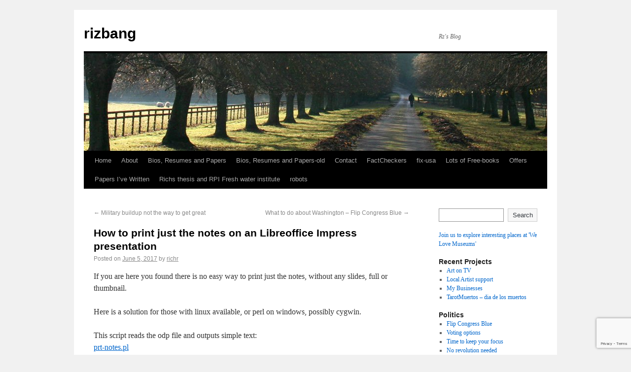

--- FILE ---
content_type: text/html; charset=UTF-8
request_url: https://www.rizbang.com/2017/06/how-to-print-just-the-notes-on-an-libreoffice-impress-presentation/
body_size: 6013
content:
<!DOCTYPE html>
<html lang="en-US">
<head>
<meta charset="UTF-8" />
<title>How to print just the notes on an Libreoffice Impress presentation | rizbang</title>
<link rel="profile" href="http://gmpg.org/xfn/11" />
<link rel="stylesheet" type="text/css" media="all" href="https://www.rizbang.com/wp-content/themes/twentyten/style.css" />
<link rel="pingback" href="https://www.rizbang.com/xmlrpc.php" />
<meta name='robots' content='max-image-preview:large' />
<link rel='dns-prefetch' href='//www.google.com' />
<link rel='dns-prefetch' href='//s.w.org' />
<link rel="alternate" type="application/rss+xml" title="rizbang &raquo; Feed" href="https://www.rizbang.com/feed/" />
<link rel="alternate" type="application/rss+xml" title="rizbang &raquo; Comments Feed" href="https://www.rizbang.com/comments/feed/" />
<link rel="alternate" type="application/rss+xml" title="rizbang &raquo; How to print just the notes on an Libreoffice Impress presentation Comments Feed" href="https://www.rizbang.com/2017/06/how-to-print-just-the-notes-on-an-libreoffice-impress-presentation/feed/" />
		<script type="text/javascript">
			window._wpemojiSettings = {"baseUrl":"https:\/\/s.w.org\/images\/core\/emoji\/13.1.0\/72x72\/","ext":".png","svgUrl":"https:\/\/s.w.org\/images\/core\/emoji\/13.1.0\/svg\/","svgExt":".svg","source":{"concatemoji":"https:\/\/www.rizbang.com\/wp-includes\/js\/wp-emoji-release.min.js?ver=5.8.2"}};
			!function(e,a,t){var n,r,o,i=a.createElement("canvas"),p=i.getContext&&i.getContext("2d");function s(e,t){var a=String.fromCharCode;p.clearRect(0,0,i.width,i.height),p.fillText(a.apply(this,e),0,0);e=i.toDataURL();return p.clearRect(0,0,i.width,i.height),p.fillText(a.apply(this,t),0,0),e===i.toDataURL()}function c(e){var t=a.createElement("script");t.src=e,t.defer=t.type="text/javascript",a.getElementsByTagName("head")[0].appendChild(t)}for(o=Array("flag","emoji"),t.supports={everything:!0,everythingExceptFlag:!0},r=0;r<o.length;r++)t.supports[o[r]]=function(e){if(!p||!p.fillText)return!1;switch(p.textBaseline="top",p.font="600 32px Arial",e){case"flag":return s([127987,65039,8205,9895,65039],[127987,65039,8203,9895,65039])?!1:!s([55356,56826,55356,56819],[55356,56826,8203,55356,56819])&&!s([55356,57332,56128,56423,56128,56418,56128,56421,56128,56430,56128,56423,56128,56447],[55356,57332,8203,56128,56423,8203,56128,56418,8203,56128,56421,8203,56128,56430,8203,56128,56423,8203,56128,56447]);case"emoji":return!s([10084,65039,8205,55357,56613],[10084,65039,8203,55357,56613])}return!1}(o[r]),t.supports.everything=t.supports.everything&&t.supports[o[r]],"flag"!==o[r]&&(t.supports.everythingExceptFlag=t.supports.everythingExceptFlag&&t.supports[o[r]]);t.supports.everythingExceptFlag=t.supports.everythingExceptFlag&&!t.supports.flag,t.DOMReady=!1,t.readyCallback=function(){t.DOMReady=!0},t.supports.everything||(n=function(){t.readyCallback()},a.addEventListener?(a.addEventListener("DOMContentLoaded",n,!1),e.addEventListener("load",n,!1)):(e.attachEvent("onload",n),a.attachEvent("onreadystatechange",function(){"complete"===a.readyState&&t.readyCallback()})),(n=t.source||{}).concatemoji?c(n.concatemoji):n.wpemoji&&n.twemoji&&(c(n.twemoji),c(n.wpemoji)))}(window,document,window._wpemojiSettings);
		</script>
		<style type="text/css">
img.wp-smiley,
img.emoji {
	display: inline !important;
	border: none !important;
	box-shadow: none !important;
	height: 1em !important;
	width: 1em !important;
	margin: 0 .07em !important;
	vertical-align: -0.1em !important;
	background: none !important;
	padding: 0 !important;
}
</style>
	<link rel='stylesheet' id='wp-block-library-css'  href='https://www.rizbang.com/wp-includes/css/dist/block-library/style.min.css?ver=5.8.2' type='text/css' media='all' />
<link rel='stylesheet' id='contact-form-7-css'  href='https://www.rizbang.com/wp-content/plugins/contact-form-7/includes/css/styles.css?ver=5.5.1' type='text/css' media='all' />
<link rel='stylesheet' id='wp-add-custom-css-css'  href='https://www.rizbang.com?display_custom_css=css&#038;ver=5.8.2' type='text/css' media='all' />
<link rel="https://api.w.org/" href="https://www.rizbang.com/wp-json/" /><link rel="alternate" type="application/json" href="https://www.rizbang.com/wp-json/wp/v2/posts/151" /><link rel="EditURI" type="application/rsd+xml" title="RSD" href="https://www.rizbang.com/xmlrpc.php?rsd" />
<link rel="wlwmanifest" type="application/wlwmanifest+xml" href="https://www.rizbang.com/wp-includes/wlwmanifest.xml" /> 
<meta name="generator" content="WordPress 5.8.2" />
<link rel="canonical" href="https://www.rizbang.com/2017/06/how-to-print-just-the-notes-on-an-libreoffice-impress-presentation/" />
<link rel='shortlink' href='https://www.rizbang.com/?p=151' />
<link rel="alternate" type="application/json+oembed" href="https://www.rizbang.com/wp-json/oembed/1.0/embed?url=https%3A%2F%2Fwww.rizbang.com%2F2017%2F06%2Fhow-to-print-just-the-notes-on-an-libreoffice-impress-presentation%2F" />
</head>

<body class="post-template-default single single-post postid-151 single-format-standard">
<div id="wrapper" class="hfeed">
	<div id="header">
		<div id="masthead">
			<div id="branding" role="banner">
								<div id="site-title">
					<span>
						<a href="https://www.rizbang.com/" title="rizbang" rel="home">rizbang</a>
					</span>
				</div>
				<div id="site-description">Rz&#039;s Blog</div>

										<img src="https://www.rizbang.com/wp-content/themes/twentyten/images/headers/path.jpg" width="940" height="198" alt="" />
								</div><!-- #branding -->

			<div id="access" role="navigation">
			  				<div class="skip-link screen-reader-text"><a href="#content" title="Skip to content">Skip to content</a></div>
								<div class="menu"><ul>
<li ><a href="https://www.rizbang.com/">Home</a></li><li class="page_item page-item-2 page_item_has_children"><a href="https://www.rizbang.com/about/">About</a>
<ul class='children'>
	<li class="page_item page-item-14"><a href="https://www.rizbang.com/about/rpi-reunion-comments/">RPI Reunion comments</a></li>
</ul>
</li>
<li class="page_item page-item-101"><a href="https://www.rizbang.com/bios-resumes-and-papers/">Bios, Resumes and Papers</a></li>
<li class="page_item page-item-46"><a href="https://www.rizbang.com/bios-resumes-and-papers-old/">Bios, Resumes and Papers-old</a></li>
<li class="page_item page-item-306"><a href="https://www.rizbang.com/contact/">Contact</a></li>
<li class="page_item page-item-227"><a href="https://www.rizbang.com/factcheckers/">FactCheckers</a></li>
<li class="page_item page-item-308"><a href="https://www.rizbang.com/fix-usa/">fix-usa</a></li>
<li class="page_item page-item-730"><a href="https://www.rizbang.com/places-for-free-books/">Lots of Free-books</a></li>
<li class="page_item page-item-73"><a href="https://www.rizbang.com/offers/">Offers</a></li>
<li class="page_item page-item-19"><a href="https://www.rizbang.com/papers-ive-written/">Papers I&#8217;ve Written</a></li>
<li class="page_item page-item-255"><a href="https://www.rizbang.com/richs-thesis-and-rpi-fresh-water-institute/">Richs thesis and RPI Fresh water institute</a></li>
<li class="page_item page-item-313"><a href="https://www.rizbang.com/robots/">robots</a></li>
</ul></div>
			</div><!-- #access -->
		</div><!-- #masthead -->
	</div><!-- #header -->

	<div id="main">

		<div id="container">
			<div id="content" role="main">

			

				<div id="nav-above" class="navigation">
					<div class="nav-previous"><a href="https://www.rizbang.com/2017/03/military-buildup-not-the-way-to-get-great/" rel="prev"><span class="meta-nav">&larr;</span> Military buildup not the way to get great</a></div>
					<div class="nav-next"><a href="https://www.rizbang.com/2018/02/what-to-do-about-washington-flip-congress-blue/" rel="next">What to do about Washington &#8211; Flip Congress Blue <span class="meta-nav">&rarr;</span></a></div>
				</div><!-- #nav-above -->

				<div id="post-151" class="post-151 post type-post status-publish format-standard hentry category-programming tag-impress tag-libreoffice tag-note-printing">
					<h1 class="entry-title">How to print just the notes on an Libreoffice Impress presentation</h1>

					<div class="entry-meta">
						<span class="meta-prep meta-prep-author">Posted on</span> <a href="https://www.rizbang.com/2017/06/how-to-print-just-the-notes-on-an-libreoffice-impress-presentation/" title="3:55 pm" rel="bookmark"><span class="entry-date">June 5, 2017</span></a> <span class="meta-sep">by</span> <span class="author vcard"><a class="url fn n" href="https://www.rizbang.com/author/richr/" title="View all posts by richr">richr</a></span>					</div><!-- .entry-meta -->

					<div class="entry-content">
						<p>If you are here you found there is no easy way to print just the notes, without any slides, full or thumbnail.</p>
<p>Here is a solution for those with linux available, or perl on windows, possibly cygwin.<br />
<span id="more-151"></span></p>
<p>This script reads the odp file and outputs simple text:<br />
<a href="http://www.rizbang.com/wp-content/uploads/2017/06/prt-notes.pl_.txt">prt-notes.pl</a></p>
<p>It requires:<br />
use XML::LibXML::Reader;<br />
use Text::Unidecode;<br />
and unzip.</p>
<p>It also needs: XML::LibXML::PrettyPrint and Data::Dumper<br />
when debugging is turned on.</p>
<p>Since it actually unwinds the ODP format, there is a chance it might now work with version changes,<br />
so please advise me.</p>
											</div><!-- .entry-content -->


					<div class="entry-utility">
						This entry was posted in <a href="https://www.rizbang.com/category/programming/" rel="category tag">Programming</a> and tagged <a href="https://www.rizbang.com/tag/impress/" rel="tag">impress</a>, <a href="https://www.rizbang.com/tag/libreoffice/" rel="tag">libreoffice</a>, <a href="https://www.rizbang.com/tag/note-printing/" rel="tag">note printing</a>. Bookmark the <a href="https://www.rizbang.com/2017/06/how-to-print-just-the-notes-on-an-libreoffice-impress-presentation/" title="Permalink to How to print just the notes on an Libreoffice Impress presentation" rel="bookmark">permalink</a>.											</div><!-- .entry-utility -->
				</div><!-- #post-## -->

				<div id="nav-below" class="navigation">
					<div class="nav-previous"><a href="https://www.rizbang.com/2017/03/military-buildup-not-the-way-to-get-great/" rel="prev"><span class="meta-nav">&larr;</span> Military buildup not the way to get great</a></div>
					<div class="nav-next"><a href="https://www.rizbang.com/2018/02/what-to-do-about-washington-flip-congress-blue/" rel="next">What to do about Washington &#8211; Flip Congress Blue <span class="meta-nav">&rarr;</span></a></div>
				</div><!-- #nav-below -->

				
			<div id="comments">




	<div id="respond" class="comment-respond">
		<h3 id="reply-title" class="comment-reply-title">Leave a Reply <small><a rel="nofollow" id="cancel-comment-reply-link" href="/2017/06/how-to-print-just-the-notes-on-an-libreoffice-impress-presentation/#respond" style="display:none;">Cancel reply</a></small></h3><p class="must-log-in">You must be <a href="https://www.rizbang.com/tnrlogin/?redirect_to=https%3A%2F%2Fwww.rizbang.com%2F2017%2F06%2Fhow-to-print-just-the-notes-on-an-libreoffice-impress-presentation%2F">logged in</a> to post a comment.</p>	</div><!-- #respond -->
	
</div><!-- #comments -->


			</div><!-- #content -->
		</div><!-- #container -->


		<div id="primary" class="widget-area" role="complementary">
			<ul class="xoxo">

<li id="block-2" class="widget-odd widget-first widget-1 widget-container widget_block widget_search"><form role="search" method="get" action="https://www.rizbang.com/" class="wp-block-search__button-outside wp-block-search__text-button wp-block-search"><label for="wp-block-search__input-1" class="wp-block-search__label">Search</label><div class="wp-block-search__inside-wrapper" style="width: 654px;"><input type="search" id="wp-block-search__input-1" class="wp-block-search__input" name="s" value="" placeholder=""  required /><button type="submit" class="wp-block-search__button ">Search</button></div></form></li><li id="text-3" class="widget-even widget-2 widget-container widget_text">			<div class="textwidget"><a href='http://www.welovemuseums.com' target="_blank" rel="noopener">
Join us to explore interesting places at 'We Love Museums'
</a>
</div>
		</li><li id="linkcat-25" class="widget-odd widget-3 widget-container widget_links"><h3 class="widget-title">Recent Projects</h3>
	<ul class='xoxo blogroll'>
<li><a href="https://www.artonmytv.com/" title="reviews and tooks">Art on TV</a></li>
<li><a href="https://artshubwma.org">Local Artist support</a></li>
<li><a href="https://www.tnrglobal.com">My Businesses</a></li>
<li><a href="https://www.tarotmuertos.com">TarotMuertos &#8211; dia de los muertos</a></li>

	</ul>
</li>
<li id="nav_menu-4" class="widget-even widget-4 widget-container widget_nav_menu"><h3 class="widget-title">Politics</h3><div class="menu-election-2020-container"><ul id="menu-election-2020" class="menu"><li id="menu-item-252" class="menu-item menu-item-type-post_type menu-item-object-post menu-item-252"><a href="https://www.rizbang.com/2018/02/what-to-do-about-washington-flip-congress-blue/">Flip Congress Blue</a></li>
<li id="menu-item-253" class="menu-item menu-item-type-custom menu-item-object-custom menu-item-253"><a target="_blank" rel="noopener" href="https://www.democracydocket.com/2020/08/usps-delays/">Voting options</a></li>
<li id="menu-item-249" class="menu-item menu-item-type-post_type menu-item-object-post menu-item-249"><a href="https://www.rizbang.com/2020/10/time-to-keep-your-focus/">Time to keep your focus</a></li>
<li id="menu-item-251" class="menu-item menu-item-type-post_type menu-item-object-post menu-item-251"><a href="https://www.rizbang.com/2020/07/no-revolution-needed/">No revolution needed</a></li>
</ul></div></li><li id="nav_menu-3" class="widget-odd widget-last widget-5 widget-container widget_nav_menu"><h3 class="widget-title">Hot Topics</h3><div class="menu-hot-topics-container"><ul id="menu-hot-topics" class="menu"><li id="menu-item-191" class="menu-item menu-item-type-custom menu-item-object-custom menu-item-191"><a href="http://www.greenfieldsfuture.org/">Greenfield, MA</a></li>
<li id="menu-item-302" class="menu-item menu-item-type-taxonomy menu-item-object-category menu-item-302"><a href="https://www.rizbang.com/category/gbi/">Guaranteed basic income</a></li>
</ul></div></li>			</ul>
		</div><!-- #primary .widget-area -->


		<div id="secondary" class="widget-area" role="complementary">
			<ul class="xoxo">
				<li id="text-4" class="widget-odd widget-first widget-1 above-ad widget-container widget_text">			<div class="textwidget"><script type="text/javascript"><!--
google_ad_client = "ca-pub-0481332168469002";
/* welovemuseumsDec2011-2 */
google_ad_slot = "8904454513";
google_ad_width = 200;
google_ad_height = 200;
//-->
</script>
<script type="text/javascript"
src="http://pagead2.googlesyndication.com/pagead/show_ads.js">
</script>
 <script type="text/javascript">//<![CDATA[
     // Google Analytics for WordPress by Yoast v4.2.3 | http://yoast.com/wordpress/google-analytics/
     var _gaq = _gaq || [];
     _gaq.push(['_setAccount','UA-27067090-1']);
     _gaq.push(['_trackPageview']);
     (function() {
          var ga = document.createElement('script'); ga.type = 'text/javascript'; ga.async = true;
          ga.src = ('https:' == document.location.protocol ? 'https://ssl' : 'http://www') + '.google-analytics.com/ga.js';
          var s = document.getElementsByTagName('script')[0]; s.parentNode.insertBefore(ga, s);
     })();
     //]]></script>

</div>
		</li><li id="oursites_widget-3" class="widget-even widget-last widget-2 above-ad widget-container widget_oursites_widget"><h3>Our Other Sites</h3>
<div style='width:300px;'>
<span style='width: 98%; display: inline-block;'><a href='http://www.rzig.com' target=_blank>rzig.com</a></span>
<span style='width: 98%; display: inline-block;'><a href='http://www.413bizdev.org' target=_blank>413bizdev.org</a></span>
<span style='width: 98%; display: inline-block;'><a href='http://www.413events.org' target=_blank>413events.org</a></span>
<span style='width: 98%; display: inline-block;'><a href='http://www.artonmytv.com' target=_blank>artonmytv.com</a></span>
<span style='width: 98%; display: inline-block;'><a href='http://www.earththrives.com' target=_blank>earththrives.com</a></span>
<span style='width: 98%; display: inline-block;'><a href='http://www.greenfieldsfuture.org' target=_blank>greenfieldsfuture.org</a></span>
<span style='width: 98%; display: inline-block;'><a href='http://www.immortalbite.com' target=_blank>immortalbite.com</a></span>
<span style='width: 98%; display: inline-block;'><a href='http://www.meetmewhere.com' target=_blank>meetmewhere.com</a></span>
<span style='width: 98%; display: inline-block;'><a href='http://www.pvcreative.org' target=_blank>pvcreative.org</a></span>
<span style='width: 98%; display: inline-block;'><a href='http://www.resilientbusinesses.com' target=_blank>resilientbusinesses.com</a></span>
<span style='width: 98%; display: inline-block;'><a href='http://www.rizbang.com' target=_blank>rizbang.com</a></span>
<span style='width: 98%; display: inline-block;'><a href='http://www.rothbroth.net' target=_blank>rothbroth.net</a></span>
<span style='width: 98%; display: inline-block;'><a href='http://www.shakerpedia.com' target=_blank>shakerpedia.com</a></span>
<span style='width: 98%; display: inline-block;'><a href='http://www.shakertown.net' target=_blank>shakertown.net</a></span>
<span style='width: 98%; display: inline-block;'><a href='http://www.shofarsites.com' target=_blank>shofarsites.com</a></span>
<span style='width: 98%; display: inline-block;'><a href='http://www.smallbusinesszen.com' target=_blank>smallbusinesszen.com</a></span>
<span style='width: 98%; display: inline-block;'><a href='http://www.the-collector.com' target=_blank>the-collector.com</a></span>
<span style='width: 98%; display: inline-block;'><a href='http://www.welovemuseums.com' target=_blank>welovemuseums.com</a></span>
<span style='width: 98%; display: inline-block;'><a href='http://www.wmassventureforum.org' target=_blank>wmassventureforum.org</a></span>
<span style='width: 98%; display: inline-block;'><a href='http://www.historicalsocietygreenfieldma.org' target=_blank>historicalsocietygreenfieldma.org</a></span>
</div><span style='display:none'>
<a href='http://www.solrhq.com' target=_blank>solrhq.com</a><a href='http://www.rzxxx.net' target=_blank>rzxxx.net</a><a href='http://www.nymph-and-satyr.com' target=_blank>nymph-and-satyr.com</a><a href='http://www.awboc.com' target=_blank>awboc.com</a><a href='http://www.tnrnet.com' target=_blank>tnrnet.com</a></span>
</li>			</ul>
		</div><!-- #secondary .widget-area -->

	</div><!-- #main -->

	<div id="footer" role="contentinfo">
		<div id="colophon">



			<div id="footer-widget-area" role="complementary">




				<div id="fourth" class="widget-area">
					<ul class="xoxo">
						<li id="linkcat-25" class="widget-odd widget-last widget-first widget-1 widget-container widget_links"><h3 class="widget-title">Recent Projects</h3>
	<ul class='xoxo blogroll'>
<li><a href="https://www.artonmytv.com/" title="reviews and tooks">Art on TV</a></li>
<li><a href="https://artshubwma.org">Local Artist support</a></li>
<li><a href="https://www.tnrglobal.com">My Businesses</a></li>
<li><a href="https://www.tarotmuertos.com">TarotMuertos &#8211; dia de los muertos</a></li>

	</ul>
</li>
					</ul>
				</div><!-- #fourth .widget-area -->

			</div><!-- #footer-widget-area -->

			<div id="site-info">
				<a href="https://www.rizbang.com/" title="rizbang" rel="home">
					rizbang				</a>
			</div><!-- #site-info -->

			<div id="site-generator">
								<a href="http://wordpress.org/" title="Semantic Personal Publishing Platform" rel="generator">Proudly powered by WordPress.</a>
			</div><!-- #site-generator -->

		</div><!-- #colophon -->
	</div><!-- #footer -->

</div><!-- #wrapper -->

<script type='text/javascript' src='https://www.rizbang.com/wp-includes/js/dist/vendor/regenerator-runtime.min.js?ver=0.13.7' id='regenerator-runtime-js'></script>
<script type='text/javascript' src='https://www.rizbang.com/wp-includes/js/dist/vendor/wp-polyfill.min.js?ver=3.15.0' id='wp-polyfill-js'></script>
<script type='text/javascript' id='contact-form-7-js-extra'>
/* <![CDATA[ */
var wpcf7 = {"api":{"root":"https:\/\/www.rizbang.com\/wp-json\/","namespace":"contact-form-7\/v1"}};
/* ]]> */
</script>
<script type='text/javascript' src='https://www.rizbang.com/wp-content/plugins/contact-form-7/includes/js/index.js?ver=5.5.1' id='contact-form-7-js'></script>
<script type='text/javascript' src='https://www.google.com/recaptcha/api.js?render=6Lck2zcrAAAAAM_tKAgcSD2cHlldF2-wvr1_4p_n&#038;ver=3.0' id='google-recaptcha-js'></script>
<script type='text/javascript' id='wpcf7-recaptcha-js-extra'>
/* <![CDATA[ */
var wpcf7_recaptcha = {"sitekey":"6Lck2zcrAAAAAM_tKAgcSD2cHlldF2-wvr1_4p_n","actions":{"homepage":"homepage","contactform":"contactform"}};
/* ]]> */
</script>
<script type='text/javascript' src='https://www.rizbang.com/wp-content/plugins/contact-form-7/modules/recaptcha/index.js?ver=5.5.1' id='wpcf7-recaptcha-js'></script>
<script type='text/javascript' src='https://www.rizbang.com/wp-includes/js/wp-embed.min.js?ver=5.8.2' id='wp-embed-js'></script>
</body>
</html>


--- FILE ---
content_type: text/html; charset=utf-8
request_url: https://www.google.com/recaptcha/api2/anchor?ar=1&k=6Lck2zcrAAAAAM_tKAgcSD2cHlldF2-wvr1_4p_n&co=aHR0cHM6Ly93d3cucml6YmFuZy5jb206NDQz&hl=en&v=N67nZn4AqZkNcbeMu4prBgzg&size=invisible&anchor-ms=20000&execute-ms=30000&cb=ov20tlfv2fgt
body_size: 48712
content:
<!DOCTYPE HTML><html dir="ltr" lang="en"><head><meta http-equiv="Content-Type" content="text/html; charset=UTF-8">
<meta http-equiv="X-UA-Compatible" content="IE=edge">
<title>reCAPTCHA</title>
<style type="text/css">
/* cyrillic-ext */
@font-face {
  font-family: 'Roboto';
  font-style: normal;
  font-weight: 400;
  font-stretch: 100%;
  src: url(//fonts.gstatic.com/s/roboto/v48/KFO7CnqEu92Fr1ME7kSn66aGLdTylUAMa3GUBHMdazTgWw.woff2) format('woff2');
  unicode-range: U+0460-052F, U+1C80-1C8A, U+20B4, U+2DE0-2DFF, U+A640-A69F, U+FE2E-FE2F;
}
/* cyrillic */
@font-face {
  font-family: 'Roboto';
  font-style: normal;
  font-weight: 400;
  font-stretch: 100%;
  src: url(//fonts.gstatic.com/s/roboto/v48/KFO7CnqEu92Fr1ME7kSn66aGLdTylUAMa3iUBHMdazTgWw.woff2) format('woff2');
  unicode-range: U+0301, U+0400-045F, U+0490-0491, U+04B0-04B1, U+2116;
}
/* greek-ext */
@font-face {
  font-family: 'Roboto';
  font-style: normal;
  font-weight: 400;
  font-stretch: 100%;
  src: url(//fonts.gstatic.com/s/roboto/v48/KFO7CnqEu92Fr1ME7kSn66aGLdTylUAMa3CUBHMdazTgWw.woff2) format('woff2');
  unicode-range: U+1F00-1FFF;
}
/* greek */
@font-face {
  font-family: 'Roboto';
  font-style: normal;
  font-weight: 400;
  font-stretch: 100%;
  src: url(//fonts.gstatic.com/s/roboto/v48/KFO7CnqEu92Fr1ME7kSn66aGLdTylUAMa3-UBHMdazTgWw.woff2) format('woff2');
  unicode-range: U+0370-0377, U+037A-037F, U+0384-038A, U+038C, U+038E-03A1, U+03A3-03FF;
}
/* math */
@font-face {
  font-family: 'Roboto';
  font-style: normal;
  font-weight: 400;
  font-stretch: 100%;
  src: url(//fonts.gstatic.com/s/roboto/v48/KFO7CnqEu92Fr1ME7kSn66aGLdTylUAMawCUBHMdazTgWw.woff2) format('woff2');
  unicode-range: U+0302-0303, U+0305, U+0307-0308, U+0310, U+0312, U+0315, U+031A, U+0326-0327, U+032C, U+032F-0330, U+0332-0333, U+0338, U+033A, U+0346, U+034D, U+0391-03A1, U+03A3-03A9, U+03B1-03C9, U+03D1, U+03D5-03D6, U+03F0-03F1, U+03F4-03F5, U+2016-2017, U+2034-2038, U+203C, U+2040, U+2043, U+2047, U+2050, U+2057, U+205F, U+2070-2071, U+2074-208E, U+2090-209C, U+20D0-20DC, U+20E1, U+20E5-20EF, U+2100-2112, U+2114-2115, U+2117-2121, U+2123-214F, U+2190, U+2192, U+2194-21AE, U+21B0-21E5, U+21F1-21F2, U+21F4-2211, U+2213-2214, U+2216-22FF, U+2308-230B, U+2310, U+2319, U+231C-2321, U+2336-237A, U+237C, U+2395, U+239B-23B7, U+23D0, U+23DC-23E1, U+2474-2475, U+25AF, U+25B3, U+25B7, U+25BD, U+25C1, U+25CA, U+25CC, U+25FB, U+266D-266F, U+27C0-27FF, U+2900-2AFF, U+2B0E-2B11, U+2B30-2B4C, U+2BFE, U+3030, U+FF5B, U+FF5D, U+1D400-1D7FF, U+1EE00-1EEFF;
}
/* symbols */
@font-face {
  font-family: 'Roboto';
  font-style: normal;
  font-weight: 400;
  font-stretch: 100%;
  src: url(//fonts.gstatic.com/s/roboto/v48/KFO7CnqEu92Fr1ME7kSn66aGLdTylUAMaxKUBHMdazTgWw.woff2) format('woff2');
  unicode-range: U+0001-000C, U+000E-001F, U+007F-009F, U+20DD-20E0, U+20E2-20E4, U+2150-218F, U+2190, U+2192, U+2194-2199, U+21AF, U+21E6-21F0, U+21F3, U+2218-2219, U+2299, U+22C4-22C6, U+2300-243F, U+2440-244A, U+2460-24FF, U+25A0-27BF, U+2800-28FF, U+2921-2922, U+2981, U+29BF, U+29EB, U+2B00-2BFF, U+4DC0-4DFF, U+FFF9-FFFB, U+10140-1018E, U+10190-1019C, U+101A0, U+101D0-101FD, U+102E0-102FB, U+10E60-10E7E, U+1D2C0-1D2D3, U+1D2E0-1D37F, U+1F000-1F0FF, U+1F100-1F1AD, U+1F1E6-1F1FF, U+1F30D-1F30F, U+1F315, U+1F31C, U+1F31E, U+1F320-1F32C, U+1F336, U+1F378, U+1F37D, U+1F382, U+1F393-1F39F, U+1F3A7-1F3A8, U+1F3AC-1F3AF, U+1F3C2, U+1F3C4-1F3C6, U+1F3CA-1F3CE, U+1F3D4-1F3E0, U+1F3ED, U+1F3F1-1F3F3, U+1F3F5-1F3F7, U+1F408, U+1F415, U+1F41F, U+1F426, U+1F43F, U+1F441-1F442, U+1F444, U+1F446-1F449, U+1F44C-1F44E, U+1F453, U+1F46A, U+1F47D, U+1F4A3, U+1F4B0, U+1F4B3, U+1F4B9, U+1F4BB, U+1F4BF, U+1F4C8-1F4CB, U+1F4D6, U+1F4DA, U+1F4DF, U+1F4E3-1F4E6, U+1F4EA-1F4ED, U+1F4F7, U+1F4F9-1F4FB, U+1F4FD-1F4FE, U+1F503, U+1F507-1F50B, U+1F50D, U+1F512-1F513, U+1F53E-1F54A, U+1F54F-1F5FA, U+1F610, U+1F650-1F67F, U+1F687, U+1F68D, U+1F691, U+1F694, U+1F698, U+1F6AD, U+1F6B2, U+1F6B9-1F6BA, U+1F6BC, U+1F6C6-1F6CF, U+1F6D3-1F6D7, U+1F6E0-1F6EA, U+1F6F0-1F6F3, U+1F6F7-1F6FC, U+1F700-1F7FF, U+1F800-1F80B, U+1F810-1F847, U+1F850-1F859, U+1F860-1F887, U+1F890-1F8AD, U+1F8B0-1F8BB, U+1F8C0-1F8C1, U+1F900-1F90B, U+1F93B, U+1F946, U+1F984, U+1F996, U+1F9E9, U+1FA00-1FA6F, U+1FA70-1FA7C, U+1FA80-1FA89, U+1FA8F-1FAC6, U+1FACE-1FADC, U+1FADF-1FAE9, U+1FAF0-1FAF8, U+1FB00-1FBFF;
}
/* vietnamese */
@font-face {
  font-family: 'Roboto';
  font-style: normal;
  font-weight: 400;
  font-stretch: 100%;
  src: url(//fonts.gstatic.com/s/roboto/v48/KFO7CnqEu92Fr1ME7kSn66aGLdTylUAMa3OUBHMdazTgWw.woff2) format('woff2');
  unicode-range: U+0102-0103, U+0110-0111, U+0128-0129, U+0168-0169, U+01A0-01A1, U+01AF-01B0, U+0300-0301, U+0303-0304, U+0308-0309, U+0323, U+0329, U+1EA0-1EF9, U+20AB;
}
/* latin-ext */
@font-face {
  font-family: 'Roboto';
  font-style: normal;
  font-weight: 400;
  font-stretch: 100%;
  src: url(//fonts.gstatic.com/s/roboto/v48/KFO7CnqEu92Fr1ME7kSn66aGLdTylUAMa3KUBHMdazTgWw.woff2) format('woff2');
  unicode-range: U+0100-02BA, U+02BD-02C5, U+02C7-02CC, U+02CE-02D7, U+02DD-02FF, U+0304, U+0308, U+0329, U+1D00-1DBF, U+1E00-1E9F, U+1EF2-1EFF, U+2020, U+20A0-20AB, U+20AD-20C0, U+2113, U+2C60-2C7F, U+A720-A7FF;
}
/* latin */
@font-face {
  font-family: 'Roboto';
  font-style: normal;
  font-weight: 400;
  font-stretch: 100%;
  src: url(//fonts.gstatic.com/s/roboto/v48/KFO7CnqEu92Fr1ME7kSn66aGLdTylUAMa3yUBHMdazQ.woff2) format('woff2');
  unicode-range: U+0000-00FF, U+0131, U+0152-0153, U+02BB-02BC, U+02C6, U+02DA, U+02DC, U+0304, U+0308, U+0329, U+2000-206F, U+20AC, U+2122, U+2191, U+2193, U+2212, U+2215, U+FEFF, U+FFFD;
}
/* cyrillic-ext */
@font-face {
  font-family: 'Roboto';
  font-style: normal;
  font-weight: 500;
  font-stretch: 100%;
  src: url(//fonts.gstatic.com/s/roboto/v48/KFO7CnqEu92Fr1ME7kSn66aGLdTylUAMa3GUBHMdazTgWw.woff2) format('woff2');
  unicode-range: U+0460-052F, U+1C80-1C8A, U+20B4, U+2DE0-2DFF, U+A640-A69F, U+FE2E-FE2F;
}
/* cyrillic */
@font-face {
  font-family: 'Roboto';
  font-style: normal;
  font-weight: 500;
  font-stretch: 100%;
  src: url(//fonts.gstatic.com/s/roboto/v48/KFO7CnqEu92Fr1ME7kSn66aGLdTylUAMa3iUBHMdazTgWw.woff2) format('woff2');
  unicode-range: U+0301, U+0400-045F, U+0490-0491, U+04B0-04B1, U+2116;
}
/* greek-ext */
@font-face {
  font-family: 'Roboto';
  font-style: normal;
  font-weight: 500;
  font-stretch: 100%;
  src: url(//fonts.gstatic.com/s/roboto/v48/KFO7CnqEu92Fr1ME7kSn66aGLdTylUAMa3CUBHMdazTgWw.woff2) format('woff2');
  unicode-range: U+1F00-1FFF;
}
/* greek */
@font-face {
  font-family: 'Roboto';
  font-style: normal;
  font-weight: 500;
  font-stretch: 100%;
  src: url(//fonts.gstatic.com/s/roboto/v48/KFO7CnqEu92Fr1ME7kSn66aGLdTylUAMa3-UBHMdazTgWw.woff2) format('woff2');
  unicode-range: U+0370-0377, U+037A-037F, U+0384-038A, U+038C, U+038E-03A1, U+03A3-03FF;
}
/* math */
@font-face {
  font-family: 'Roboto';
  font-style: normal;
  font-weight: 500;
  font-stretch: 100%;
  src: url(//fonts.gstatic.com/s/roboto/v48/KFO7CnqEu92Fr1ME7kSn66aGLdTylUAMawCUBHMdazTgWw.woff2) format('woff2');
  unicode-range: U+0302-0303, U+0305, U+0307-0308, U+0310, U+0312, U+0315, U+031A, U+0326-0327, U+032C, U+032F-0330, U+0332-0333, U+0338, U+033A, U+0346, U+034D, U+0391-03A1, U+03A3-03A9, U+03B1-03C9, U+03D1, U+03D5-03D6, U+03F0-03F1, U+03F4-03F5, U+2016-2017, U+2034-2038, U+203C, U+2040, U+2043, U+2047, U+2050, U+2057, U+205F, U+2070-2071, U+2074-208E, U+2090-209C, U+20D0-20DC, U+20E1, U+20E5-20EF, U+2100-2112, U+2114-2115, U+2117-2121, U+2123-214F, U+2190, U+2192, U+2194-21AE, U+21B0-21E5, U+21F1-21F2, U+21F4-2211, U+2213-2214, U+2216-22FF, U+2308-230B, U+2310, U+2319, U+231C-2321, U+2336-237A, U+237C, U+2395, U+239B-23B7, U+23D0, U+23DC-23E1, U+2474-2475, U+25AF, U+25B3, U+25B7, U+25BD, U+25C1, U+25CA, U+25CC, U+25FB, U+266D-266F, U+27C0-27FF, U+2900-2AFF, U+2B0E-2B11, U+2B30-2B4C, U+2BFE, U+3030, U+FF5B, U+FF5D, U+1D400-1D7FF, U+1EE00-1EEFF;
}
/* symbols */
@font-face {
  font-family: 'Roboto';
  font-style: normal;
  font-weight: 500;
  font-stretch: 100%;
  src: url(//fonts.gstatic.com/s/roboto/v48/KFO7CnqEu92Fr1ME7kSn66aGLdTylUAMaxKUBHMdazTgWw.woff2) format('woff2');
  unicode-range: U+0001-000C, U+000E-001F, U+007F-009F, U+20DD-20E0, U+20E2-20E4, U+2150-218F, U+2190, U+2192, U+2194-2199, U+21AF, U+21E6-21F0, U+21F3, U+2218-2219, U+2299, U+22C4-22C6, U+2300-243F, U+2440-244A, U+2460-24FF, U+25A0-27BF, U+2800-28FF, U+2921-2922, U+2981, U+29BF, U+29EB, U+2B00-2BFF, U+4DC0-4DFF, U+FFF9-FFFB, U+10140-1018E, U+10190-1019C, U+101A0, U+101D0-101FD, U+102E0-102FB, U+10E60-10E7E, U+1D2C0-1D2D3, U+1D2E0-1D37F, U+1F000-1F0FF, U+1F100-1F1AD, U+1F1E6-1F1FF, U+1F30D-1F30F, U+1F315, U+1F31C, U+1F31E, U+1F320-1F32C, U+1F336, U+1F378, U+1F37D, U+1F382, U+1F393-1F39F, U+1F3A7-1F3A8, U+1F3AC-1F3AF, U+1F3C2, U+1F3C4-1F3C6, U+1F3CA-1F3CE, U+1F3D4-1F3E0, U+1F3ED, U+1F3F1-1F3F3, U+1F3F5-1F3F7, U+1F408, U+1F415, U+1F41F, U+1F426, U+1F43F, U+1F441-1F442, U+1F444, U+1F446-1F449, U+1F44C-1F44E, U+1F453, U+1F46A, U+1F47D, U+1F4A3, U+1F4B0, U+1F4B3, U+1F4B9, U+1F4BB, U+1F4BF, U+1F4C8-1F4CB, U+1F4D6, U+1F4DA, U+1F4DF, U+1F4E3-1F4E6, U+1F4EA-1F4ED, U+1F4F7, U+1F4F9-1F4FB, U+1F4FD-1F4FE, U+1F503, U+1F507-1F50B, U+1F50D, U+1F512-1F513, U+1F53E-1F54A, U+1F54F-1F5FA, U+1F610, U+1F650-1F67F, U+1F687, U+1F68D, U+1F691, U+1F694, U+1F698, U+1F6AD, U+1F6B2, U+1F6B9-1F6BA, U+1F6BC, U+1F6C6-1F6CF, U+1F6D3-1F6D7, U+1F6E0-1F6EA, U+1F6F0-1F6F3, U+1F6F7-1F6FC, U+1F700-1F7FF, U+1F800-1F80B, U+1F810-1F847, U+1F850-1F859, U+1F860-1F887, U+1F890-1F8AD, U+1F8B0-1F8BB, U+1F8C0-1F8C1, U+1F900-1F90B, U+1F93B, U+1F946, U+1F984, U+1F996, U+1F9E9, U+1FA00-1FA6F, U+1FA70-1FA7C, U+1FA80-1FA89, U+1FA8F-1FAC6, U+1FACE-1FADC, U+1FADF-1FAE9, U+1FAF0-1FAF8, U+1FB00-1FBFF;
}
/* vietnamese */
@font-face {
  font-family: 'Roboto';
  font-style: normal;
  font-weight: 500;
  font-stretch: 100%;
  src: url(//fonts.gstatic.com/s/roboto/v48/KFO7CnqEu92Fr1ME7kSn66aGLdTylUAMa3OUBHMdazTgWw.woff2) format('woff2');
  unicode-range: U+0102-0103, U+0110-0111, U+0128-0129, U+0168-0169, U+01A0-01A1, U+01AF-01B0, U+0300-0301, U+0303-0304, U+0308-0309, U+0323, U+0329, U+1EA0-1EF9, U+20AB;
}
/* latin-ext */
@font-face {
  font-family: 'Roboto';
  font-style: normal;
  font-weight: 500;
  font-stretch: 100%;
  src: url(//fonts.gstatic.com/s/roboto/v48/KFO7CnqEu92Fr1ME7kSn66aGLdTylUAMa3KUBHMdazTgWw.woff2) format('woff2');
  unicode-range: U+0100-02BA, U+02BD-02C5, U+02C7-02CC, U+02CE-02D7, U+02DD-02FF, U+0304, U+0308, U+0329, U+1D00-1DBF, U+1E00-1E9F, U+1EF2-1EFF, U+2020, U+20A0-20AB, U+20AD-20C0, U+2113, U+2C60-2C7F, U+A720-A7FF;
}
/* latin */
@font-face {
  font-family: 'Roboto';
  font-style: normal;
  font-weight: 500;
  font-stretch: 100%;
  src: url(//fonts.gstatic.com/s/roboto/v48/KFO7CnqEu92Fr1ME7kSn66aGLdTylUAMa3yUBHMdazQ.woff2) format('woff2');
  unicode-range: U+0000-00FF, U+0131, U+0152-0153, U+02BB-02BC, U+02C6, U+02DA, U+02DC, U+0304, U+0308, U+0329, U+2000-206F, U+20AC, U+2122, U+2191, U+2193, U+2212, U+2215, U+FEFF, U+FFFD;
}
/* cyrillic-ext */
@font-face {
  font-family: 'Roboto';
  font-style: normal;
  font-weight: 900;
  font-stretch: 100%;
  src: url(//fonts.gstatic.com/s/roboto/v48/KFO7CnqEu92Fr1ME7kSn66aGLdTylUAMa3GUBHMdazTgWw.woff2) format('woff2');
  unicode-range: U+0460-052F, U+1C80-1C8A, U+20B4, U+2DE0-2DFF, U+A640-A69F, U+FE2E-FE2F;
}
/* cyrillic */
@font-face {
  font-family: 'Roboto';
  font-style: normal;
  font-weight: 900;
  font-stretch: 100%;
  src: url(//fonts.gstatic.com/s/roboto/v48/KFO7CnqEu92Fr1ME7kSn66aGLdTylUAMa3iUBHMdazTgWw.woff2) format('woff2');
  unicode-range: U+0301, U+0400-045F, U+0490-0491, U+04B0-04B1, U+2116;
}
/* greek-ext */
@font-face {
  font-family: 'Roboto';
  font-style: normal;
  font-weight: 900;
  font-stretch: 100%;
  src: url(//fonts.gstatic.com/s/roboto/v48/KFO7CnqEu92Fr1ME7kSn66aGLdTylUAMa3CUBHMdazTgWw.woff2) format('woff2');
  unicode-range: U+1F00-1FFF;
}
/* greek */
@font-face {
  font-family: 'Roboto';
  font-style: normal;
  font-weight: 900;
  font-stretch: 100%;
  src: url(//fonts.gstatic.com/s/roboto/v48/KFO7CnqEu92Fr1ME7kSn66aGLdTylUAMa3-UBHMdazTgWw.woff2) format('woff2');
  unicode-range: U+0370-0377, U+037A-037F, U+0384-038A, U+038C, U+038E-03A1, U+03A3-03FF;
}
/* math */
@font-face {
  font-family: 'Roboto';
  font-style: normal;
  font-weight: 900;
  font-stretch: 100%;
  src: url(//fonts.gstatic.com/s/roboto/v48/KFO7CnqEu92Fr1ME7kSn66aGLdTylUAMawCUBHMdazTgWw.woff2) format('woff2');
  unicode-range: U+0302-0303, U+0305, U+0307-0308, U+0310, U+0312, U+0315, U+031A, U+0326-0327, U+032C, U+032F-0330, U+0332-0333, U+0338, U+033A, U+0346, U+034D, U+0391-03A1, U+03A3-03A9, U+03B1-03C9, U+03D1, U+03D5-03D6, U+03F0-03F1, U+03F4-03F5, U+2016-2017, U+2034-2038, U+203C, U+2040, U+2043, U+2047, U+2050, U+2057, U+205F, U+2070-2071, U+2074-208E, U+2090-209C, U+20D0-20DC, U+20E1, U+20E5-20EF, U+2100-2112, U+2114-2115, U+2117-2121, U+2123-214F, U+2190, U+2192, U+2194-21AE, U+21B0-21E5, U+21F1-21F2, U+21F4-2211, U+2213-2214, U+2216-22FF, U+2308-230B, U+2310, U+2319, U+231C-2321, U+2336-237A, U+237C, U+2395, U+239B-23B7, U+23D0, U+23DC-23E1, U+2474-2475, U+25AF, U+25B3, U+25B7, U+25BD, U+25C1, U+25CA, U+25CC, U+25FB, U+266D-266F, U+27C0-27FF, U+2900-2AFF, U+2B0E-2B11, U+2B30-2B4C, U+2BFE, U+3030, U+FF5B, U+FF5D, U+1D400-1D7FF, U+1EE00-1EEFF;
}
/* symbols */
@font-face {
  font-family: 'Roboto';
  font-style: normal;
  font-weight: 900;
  font-stretch: 100%;
  src: url(//fonts.gstatic.com/s/roboto/v48/KFO7CnqEu92Fr1ME7kSn66aGLdTylUAMaxKUBHMdazTgWw.woff2) format('woff2');
  unicode-range: U+0001-000C, U+000E-001F, U+007F-009F, U+20DD-20E0, U+20E2-20E4, U+2150-218F, U+2190, U+2192, U+2194-2199, U+21AF, U+21E6-21F0, U+21F3, U+2218-2219, U+2299, U+22C4-22C6, U+2300-243F, U+2440-244A, U+2460-24FF, U+25A0-27BF, U+2800-28FF, U+2921-2922, U+2981, U+29BF, U+29EB, U+2B00-2BFF, U+4DC0-4DFF, U+FFF9-FFFB, U+10140-1018E, U+10190-1019C, U+101A0, U+101D0-101FD, U+102E0-102FB, U+10E60-10E7E, U+1D2C0-1D2D3, U+1D2E0-1D37F, U+1F000-1F0FF, U+1F100-1F1AD, U+1F1E6-1F1FF, U+1F30D-1F30F, U+1F315, U+1F31C, U+1F31E, U+1F320-1F32C, U+1F336, U+1F378, U+1F37D, U+1F382, U+1F393-1F39F, U+1F3A7-1F3A8, U+1F3AC-1F3AF, U+1F3C2, U+1F3C4-1F3C6, U+1F3CA-1F3CE, U+1F3D4-1F3E0, U+1F3ED, U+1F3F1-1F3F3, U+1F3F5-1F3F7, U+1F408, U+1F415, U+1F41F, U+1F426, U+1F43F, U+1F441-1F442, U+1F444, U+1F446-1F449, U+1F44C-1F44E, U+1F453, U+1F46A, U+1F47D, U+1F4A3, U+1F4B0, U+1F4B3, U+1F4B9, U+1F4BB, U+1F4BF, U+1F4C8-1F4CB, U+1F4D6, U+1F4DA, U+1F4DF, U+1F4E3-1F4E6, U+1F4EA-1F4ED, U+1F4F7, U+1F4F9-1F4FB, U+1F4FD-1F4FE, U+1F503, U+1F507-1F50B, U+1F50D, U+1F512-1F513, U+1F53E-1F54A, U+1F54F-1F5FA, U+1F610, U+1F650-1F67F, U+1F687, U+1F68D, U+1F691, U+1F694, U+1F698, U+1F6AD, U+1F6B2, U+1F6B9-1F6BA, U+1F6BC, U+1F6C6-1F6CF, U+1F6D3-1F6D7, U+1F6E0-1F6EA, U+1F6F0-1F6F3, U+1F6F7-1F6FC, U+1F700-1F7FF, U+1F800-1F80B, U+1F810-1F847, U+1F850-1F859, U+1F860-1F887, U+1F890-1F8AD, U+1F8B0-1F8BB, U+1F8C0-1F8C1, U+1F900-1F90B, U+1F93B, U+1F946, U+1F984, U+1F996, U+1F9E9, U+1FA00-1FA6F, U+1FA70-1FA7C, U+1FA80-1FA89, U+1FA8F-1FAC6, U+1FACE-1FADC, U+1FADF-1FAE9, U+1FAF0-1FAF8, U+1FB00-1FBFF;
}
/* vietnamese */
@font-face {
  font-family: 'Roboto';
  font-style: normal;
  font-weight: 900;
  font-stretch: 100%;
  src: url(//fonts.gstatic.com/s/roboto/v48/KFO7CnqEu92Fr1ME7kSn66aGLdTylUAMa3OUBHMdazTgWw.woff2) format('woff2');
  unicode-range: U+0102-0103, U+0110-0111, U+0128-0129, U+0168-0169, U+01A0-01A1, U+01AF-01B0, U+0300-0301, U+0303-0304, U+0308-0309, U+0323, U+0329, U+1EA0-1EF9, U+20AB;
}
/* latin-ext */
@font-face {
  font-family: 'Roboto';
  font-style: normal;
  font-weight: 900;
  font-stretch: 100%;
  src: url(//fonts.gstatic.com/s/roboto/v48/KFO7CnqEu92Fr1ME7kSn66aGLdTylUAMa3KUBHMdazTgWw.woff2) format('woff2');
  unicode-range: U+0100-02BA, U+02BD-02C5, U+02C7-02CC, U+02CE-02D7, U+02DD-02FF, U+0304, U+0308, U+0329, U+1D00-1DBF, U+1E00-1E9F, U+1EF2-1EFF, U+2020, U+20A0-20AB, U+20AD-20C0, U+2113, U+2C60-2C7F, U+A720-A7FF;
}
/* latin */
@font-face {
  font-family: 'Roboto';
  font-style: normal;
  font-weight: 900;
  font-stretch: 100%;
  src: url(//fonts.gstatic.com/s/roboto/v48/KFO7CnqEu92Fr1ME7kSn66aGLdTylUAMa3yUBHMdazQ.woff2) format('woff2');
  unicode-range: U+0000-00FF, U+0131, U+0152-0153, U+02BB-02BC, U+02C6, U+02DA, U+02DC, U+0304, U+0308, U+0329, U+2000-206F, U+20AC, U+2122, U+2191, U+2193, U+2212, U+2215, U+FEFF, U+FFFD;
}

</style>
<link rel="stylesheet" type="text/css" href="https://www.gstatic.com/recaptcha/releases/N67nZn4AqZkNcbeMu4prBgzg/styles__ltr.css">
<script nonce="13NR7yX4iFCpz5zUAmB71w" type="text/javascript">window['__recaptcha_api'] = 'https://www.google.com/recaptcha/api2/';</script>
<script type="text/javascript" src="https://www.gstatic.com/recaptcha/releases/N67nZn4AqZkNcbeMu4prBgzg/recaptcha__en.js" nonce="13NR7yX4iFCpz5zUAmB71w">
      
    </script></head>
<body><div id="rc-anchor-alert" class="rc-anchor-alert"></div>
<input type="hidden" id="recaptcha-token" value="[base64]">
<script type="text/javascript" nonce="13NR7yX4iFCpz5zUAmB71w">
      recaptcha.anchor.Main.init("[\x22ainput\x22,[\x22bgdata\x22,\x22\x22,\[base64]/[base64]/[base64]/[base64]/[base64]/UltsKytdPUU6KEU8MjA0OD9SW2wrK109RT4+NnwxOTI6KChFJjY0NTEyKT09NTUyOTYmJk0rMTxjLmxlbmd0aCYmKGMuY2hhckNvZGVBdChNKzEpJjY0NTEyKT09NTYzMjA/[base64]/[base64]/[base64]/[base64]/[base64]/[base64]/[base64]\x22,\[base64]\\u003d\\u003d\x22,\x22wrrDvMOZbylBwrw/wplWSMKSQ8OpZsOib351XsK4GSvDm8Okd8K0fBN1wo/DjMOIw7/Do8KsOGUcw5YeDAXDoGDDp8OLA8K+wq7DhTvDlcOZw7V2w7AXwrxGwplYw7DCgi95w50aTC5kwpbDi8KKw6PCtcKuwrTDg8KKw5UjWWgqdcKVw78Ybld6ERBFOWPDlsKywoU8MMKrw48/[base64]/DgcKywoDDu0/Com3DssObOQrDmj/CkMO+F2B2w5Jew4HDs8Ogw65GEjTCucOYFkdpDU8FFcOvwrt0wrR8IBJKw7dSwonCrsOVw5XDtsOcwq9oW8KVw5RRw43DtsOAw65cR8OrSCfDrMOWwodiEMKBw6TCvMOKbcKXw4Bmw6hdw4p/woTDj8K7w7Q6w4TCt2/Djkgdw4TDuk3CkQZ/WFnCkmHDhcOlw5bCqXvCpMKtw5HCq2fDtMO5dcO1w6vCjMOjWgd+woDDs8OhQEjDjUdow7nDghwYwqAzO2nDuiFkw6keKAfDpBnDlX3Cs1FUFkEcI8O3w41SCMKLDSLDnsOxwo3DocOFUMOsacKkwqnDnSrDssOodWQ/w5vDry7DvsKFDMOeKsOyw7LDpMKiP8KKw6nCpcOZccOHw6jCi8KOwoTCt8OfQyJVw4TDmgrDisKqw5xUUcKGw5NYXMOKH8OTIizCqsOiFsOybsO/wrc6XcKGwqPDn3R2wrQ9Ej8bIMOuXwvCskMEIsODXMOow4/[base64]/DtsKaTSAWBRpAXMOPLsOcAsKfaR/CpsOJKwDDhMKlO8KTw43DugZ5BRcCwqgbbcOnwrzCqwl6AsKsXDDDjMOpwolFw70KEMOHAR7DuQbChhoWw70rw7TDj8KMw4XCvVYBLnhKQMOCOsObO8Olw6zDizlAwqrCvMOveQQXZcOwS8OGwobDscOwGAfDpcKpw6Agw5AVbzjDpMKDYx/Crk5Ow57CisKdWcK5wp7ClWsAw5LDssK3XcOsBMO9wrMWAmbCmzkbRkhtwrbCiABGCMKPw4rCqRbDrMODwoAcKw3CjnHCi8OBwppaHVppwpJjdVzDoh7ChsOVZRNPwqHDiC4PV0QIbUoXfhHCryx7w7csw5x7A8Kgw4t4L8ONd8KYwopYw44yZyVOw5rDnH5/w7N1C8Orw4o/wprDrmjCkRgoWsOIw7tiwrJ/bsOmwq7DjhTCnSLDscKjw4nDiFJRaCdEwofDhzsMw5jChgvCqHTCvHUPwp4DZcKSw5YKwpxaw70iOcKgw6bCscK4w6prennDuMOTDyMYMcKZCsOHBxvDkcKjH8K7PhhHV8Koa0/[base64]/Dsj8nGMOucTHDrEPCpEtYwo05XHjDonB+w74PGQLDtnnCtsK1ZkXCow/DkkjCmsOzbFNTFlBqwrpRwrM0wrV2TgxAwrrDtsK2w7jChmAUwrklwrbDkMOpwrYXw5zDjcKPeHsPwrpmayxXwp/Cim9BT8OywrDCgnNObEfCpE9ww6zDlkNmwqnChsO8YCRsdwnCiBvCuxULTxlfw4JQwp8iNsOnw6rClcOpaE4CwohGAUnDisOuwr1vwpE8wo7DmnbCtMKERS7Dszd0ZcOxYAbDoBgSfMK/w5FvNnJMScOqwqRiJsKHN8OBOWd6LlTCpsO3QcOpaU/[base64]/CiUvDij3CpRnDhcKtwrHCucO5bMOtUcOBTFFlw6tMw5bCpXLDtMO/JsOCw7Z4w4PDjip/[base64]/wpjCjsKTwq8UFMKmbsK2PSDCjsOGJkQKw6ROeUVgaUbCicOmwrMZMA9pP8Kuw7bCiG3DuMOdw4Fvw4huwpLDpsK0AX8NUcOOHDTCo2zDhcOqwrUAaCHCssKCFnDDqMKww7s8w6tww5pVBG/Dk8OWNcKTBcKnfmoGwqfDrktgKBXCgEk+KMK8C050wonDsMOgNEHDtsK0HsKuw6zCsMOpF8OzwpA+wpLDvcKZBsOkw6/CuMK0b8KUJ1DCsD7DhxUlU8Kyw7/DpMOYw6BKwoEWFcK4wot/[base64]/SsKEwo3CmcO2Q29/w5/DtMOUwpBNbcOMw63CjToeaVbDpA7DnMO+w5Apw4PDkcKfwrXDriXDvEPColTDhMOaw7Z6w6p3esK0wqxCFx4zcMKNeGh2L8K5wo1Mw7/DvDXDjDHDvGrDjMKnwrXChWrDl8KIwqnDjyLDjcOqw5/CiQkiw5Ulw49Sw6U/SH4qCsKow6BwwrHDkcOLw6zDs8KISmnClMKLQUwwYcK4KsO/esOiwoR/MsKWwotJDBHDv8Kgwr/CmXB3w5DDvSzDjxjCiB4sDmZDwq3CmlfCr8OAc8OdwpYfIMKvKsOfwrPCgFcnam8pGMKTw7AGwpFPwpt5w6HCgzHClcOvw6Asw7fCgmwKw488UsOkPWHCjMKKw4TDoAXCgcO8w7vDpgEmwphvw4lOw6dxw79ac8KBAhrDnALChsKXK3/Ch8OuwqzCisOnSBRew7XChB5qRnTDp1/DuQ89w5lpwo/[base64]/[base64]/[base64]/Jl3CusO8wqfDhMKpT8OkD8OJLcK1dcKlDcOhTELClilCM8KFwqfDgsKWwo7Ck2w5FcKwwprDncOZV0xgwq7Dj8K6MnDCsG8bfHHCnSgIW8OCcRHDlghodFvCh8KXeD/Csn0/wppZMMOtdcKzw7nDn8Oww5xswrvChWPCpsKHwrbDqiQNw7jDo8KewrEww6omE8O7w6A6K8OBZUo3wrXCucKVwpxKwoxww4bCnsKaZMOXFMO3A8O9OsKcw4UQMhfDo0DDhMOOwp4/XcOKe8KrJR7Du8Kaw480woTDmQnCoE3CtsKIwokKw60GWcKxwqvDnsOGX8KabcOvw7DDvHRdw5lpfEJRw7Apw50Vw6p3FXwQwo3DgyweZcOXwowHw7rCjBzCkwg0fSbCmlvDi8Oswr1zwpDCmRbDssOdwqbDlMKOTThmw7PCosO/YcKcw4/[base64]/[base64]/Clx3CokBywp8VwprDmcOHwrp9wqscYsOABW8BwrDCr8OcwqTCoTZFw4ZCw5nCqMO9w4VIaVjCusKqVsOEw7o9w6jCjsO4JcKyMShPw4g7GXwXw6/DlE/DnTrCgsKsw5IwNFvDqsKZJcOMw61wfVbCoMK0IsKhw7bCkMORVsKrNjMWT8OuJhxUwqjCvcKvOcOww7g8CcKzNWEOZnJUwqhjY8Kaw7nDjXHCinnCu0oUwqnDpsK1w4DCpsKpW8KaWWIkwqYgwpAIO8KbwohAKiw3w4B7QQwGb8KMwo7CqcO/ScKNwoPDsA3CgwDCkCbCoANibsK+w549wqAxw7spwo5YwqvCnz/[base64]/Cv8OSw7sIWcOVd8OvKi/DtMKUw499esKMHgZ4fMOWEi3DpQohw6lAF8OzHcOYwqoNd2tJW8KUWwnDngYmYC7CknjCuDhyQMOCw7XCqcKnSyJtwqw6wrpOw6QPcR5Two8VwojDugDDkcKwIWBtFcOqGGQrwoIPcmBlIAsRZyshFcKlZ8OpacOZKlbCplbDpXVcwog/VDEawozDuMKQw6DCj8KDfzLDnkZawr1Xw7RVdcKqdUPDrn4Fc8OqIMK+w67DsMKkTXRpHsOhLE9UwozCtgIAHHwTSRVQRWM+bcKZWsKQwqkSCcOAUcOYXsKqXcOzEcOrZ8O9HsOew71VwqIXU8O/[base64]/[base64]/E8OLbMKbCXZFHcK6wqIlw5nCg8Kbw7xrPBPCjsOyw7/Cr2pHFghvwofCk390w6TDtGzDkMO2wp0fZSPCscOlFBjCt8KERgvChVTCuQYpLsO2w6HDuMO2wqltcMO5Q8Kjwotmw7TCkEUGSsOxTcK+FCs5wqbDi2xawpo9VsKQQ8KuOEHDq0QoEsOPw7LCtTTCpMO4RMOXZ3oKAmRqw75jMAjDijwvw4TDr0LCk1twNi/ChiDDmcODw4odw5XDqcK0BcOgQD5uB8O2wrQyPRrDk8KrKcORwqrCkggWbcOgw7hvaMK1w7RFKTlZw6p6w5bCsBVnaMKywqHDlcO/JsOzwqlGwow3wqd+w5EhGSMvw5TCocOXRnTCmx4KC8OoLsKgbcK/wrAxVwfDpcOpwp/CqcOkw67CkwDCng3CnA/DpGfCjAjCp8Oow5bDt0bCn3BIZMKUwrXCuT3CrEPDo1k/w69KwrTDp8KVwpHDsxMEbMOHw73DscKmScOVwqjDhsKow4vCnC59w61TwqZHw6FEwovCgjBtw7UuBwPDuMOiNW7DjB/DgcO9JMOgw7Ntw5UeYcOKwoLDo8OLEAbChzguOzrDjxZFwrk8w4XDh00hHSHCukgjIMKOQGZJw7d9ERZSw67DlsOoKmN/woV2wqpCw4IKY8OrBMO7w7HDn8KMw7DCpcKgw49NwqTDvTNKwozCqX/CnMKHIw7Dl0PDmsOwAcOuDwQfw4Uqw4sLJ2nDklpmwocLw7R0B0Y+cMOjGsO1S8KENMOAw6NlwovCrsOkF1nCtC9Hw4wpNcKmworDuHx/W0PDlzXDoHpKw5rCik8sQcKTFB3Cg2PCiDtMRxnDosOPwoh3R8KvAcKKw5x4wqM7w5QkLk91wrrDgMKVw63CjWRnw47DtWcgHDFaGcO5wqXCqUnCrxh2wprDux8FYWYnG8OFS3TDisKwwq7DnsKjSW7DoTBCPcK7wq8vUV/[base64]/DlBEvwpbDh04QwovClgUswq/DpMKywqZuwr5Aw7LDksKARcOnwrDDiDV7w78twrIsw4LDgcO+w4hIwrUwA8OOEn/Co0/DusK7w70rw7lDw7g0w5dMUx5AUMKVOsKLw4YeLELCtCTDu8ObEHVxAcOtK3paw60Xw5fDr8Oow7TClcOyKsKMTcOXUUDDscKoKcKew4vCjcODHMOEwrvCgwXDgHHDol3DuRs5A8KcGcO4ZC3ChcOYAlRawp/CvS7Cjzo7wonCusOPw44OwqLDq8OdV8KsZ8OAAsKAw6AzNwfCtCxUfRnCnMKmdAcAVMK2wq0qwqRnZMOXw5wUw5NRwrNNXMKgYcKjw7hXCyl6w4liwp/Cq8OpfsOzdAXCs8OJw5whw57Dk8KefMOkw6bCuMOdwoYiwq3CsMOZLBbDokoJwrzDgsOieWs9LcOFB33DiMKDwqMgw6jDksObwrNMwrvDuy1zw650wqEawrQRdR7CvE/CikvDlXzCmMOGamLCrEN8PcKMTgbDncO4w6BIXwQ+OyppPMOLwqPDrsOSLyvCtBQzSUAEfCHCuCNOdBATez0UacKCDkPDlMOZdsKCwq7DksK+XD8gUGXCjcOkf8K4w5fCtFzCuGHCqsOQw47CuwFWJMKzwr7CimHCtHfCvsK/wr7Dv8OBSWNwI2zDkHEMbBVBNMOpwpLCkXZvV1ggQinCrsKDfcOmYsOFOMK1IMOtw6pHNBfDqMO/AFjCocK4w4cUacOkw4hvw67Ci2hYwrTDl0suPMOtccOPTMOVRVvCkFrDuD1swrTDgRXCnH0pA0TDhcKnLMOMdxrDjkdWHMK1wp8xLCrClQ5ww5FAw4rDh8OtwrVXXWbChzHCsz0Hw6vDpx8Gwp/Drn9qwr/Ck2RBw6rCuzkJwo45w4QZwo0Ewo5HwrM4csKfw7bCpRbDosOUIsOXe8KYwo/DljdKVio1fMKcw43DnMOZAcKIw6RPwpAFCy9pwpjCtXI1w5XCszZpw5vCmhxVw74Sw5bDpRcvwrEjw7LCmsKbcy/DnSBRd8OZQsKVwo3DrsKSZhoZG8O+w6DCmyjDi8KXw5/Dm8OrYMKRLRgyfAgmw6jCn3Nhw6HDncK5woZgw74cwqbCryjDn8OBQsKYwq53c2IVC8OzwqUUw4bDt8OYwrZUUcKHNcO9GXfDgsKxwq/[base64]/[base64]/[base64]/wpDCiMOswpJWw4nDscK8wrXDnk4SK8Ohw7jCv8Omw4xtfcOCRVTCjMO/cDrDr8OYLMKjWQQjUSZ5wo0OZyAHVMOdbsKZw4DCgsKzw4EzFsKdYMKuMwMMGcKMw4/CqgfDswPDrUTDsWwzKMKOXcKNw5ZFw5R6woN7L3rDhMKaKSHDu8KGTMK4w6sWw647P8Kuw5/DqcOewqnDlA3CkcKfw4zCoMKtT2DCqUZtd8OOw4jDs8KwwoRsBgY6fR7CtXpFw4nCkB98w5fCjcKyw4/CksKYw7DDuWfDicKlw7XDqGnDqALCoMK+Uz8Iwrw+EmrDtsK9w5DCvAHCmWjDtsOdLi5MwqIXwoEoQyA9dnQhLCxcF8KPQ8O8BMK4wonCtzXCrMOgw7xfMz1xeHjCvSt/wr7CpcOcwqfDpFUiw5fDhgxIwpfCnV8qwqAZUMKKw7ZqZcK0wqg/UTVKwpjDhHUpH0MMIcKZw4BxExFzAsOCbS7DhsO2KRHCgMOYFMO/EAPDnsKqw7clHcKzw681wqHDolY6w4LDvVbClRzCgcKuwoPDlytmDcOFw4cLcEXChsKwDEgCw40INcKfTD8+S8O0wplLd8Kpw57DsHTCrMKjwokXw6B6OsORw40sV0IfWwNxw4k/WyPDjWYjw7TDnMKTSkwEbMKvLcOwEQUOwpHDunAkDkpnA8Oaw6rDuhQkw7Fbw5A1R1HDlHDDrsKAMMO7w4fCgMOFwr/ChsOgJhPCkcKrbznChsOjwodDwo/DnMKfwrtkQMOPwqhVwqsIw5/DjTsFw71rBMONw5wLMMOjwrrCssO+w74KwqPDmsOrRMKBw4l0wo/[base64]/wrN0Wz19w58VEcOXw57Cv8OSIFo9wpQOW8O6wrBvCwQRw6VnN0zDs8O7dgHDhE4tcMOWwq/ChcO9w4DDg8OAw6Jow7LDrsK3wo9Vw4rDtMOjwo7Cl8OEdDMVw63CoMO+w4HDhw0dGDZyw43DocOnGDXDiH7DpsOQaVPCusOBQMK5wqbDn8O/wpnChcKLwqVMw4sbwoV1w67DnX/[base64]/[base64]/wrAtZ8OMwr0vScOmZ8OLY8ODDSYBw5E2wrlmw5rDkCHDlTbCo8OdwrPCh8K/KMKrw4rCognDu8Otc8O9emwbFCQaFMK5wqXCpAYLw5XChlDCoi/Cph1XwpvDnsKAw7VAHm4Fw6DCukPDtMKjOEAWw41sfMKnw5UdwoBbw7zDv2HDj2xcw7cbwpsfw47DjMKXwpPClMKGw6YDasKXw6LCmH3Dj8OPekPDpFbCnsOLJC3CsMKPX3/[base64]/DicKIwqsAMMKoDw4Wwqx5wpkjBTbDvg4Sw7Bnw5EYw6nCkC7Cv1tNworDgR8FVWzCmWgVwonCiUjDv07Du8KrW3EEw4rCgiPDjxDDusKhw7zCgsKew5F2wpdHOwHDrHxGw5TCicKFMcKjwpHCtsKcwr8zIcOHP8KkwqZmw7QlUTwiQRnDsMOdw5bDpiTCkGrDqW/[base64]/[base64]/Z3Viw4bCn8OSwrUlw7/Ds07CmzHCgmQfw5DDg8K4wo3DosKww6bCgC4swrZsfcKALTfCnTzDoxdZwqY0e0gcEsOvwpxvHggtaXHDszDDhsK6ZMK+cDDDsQ1owosZw6LCt0kQw5cqYkTCnsK+wqErw7PCj8OecH84wonDqsK0w69VM8O0w5J+w53DusOwwr47w7J4w7fCqMO3IirDoh/Cm8OgTANywq5QJEzDmcKuC8KFwpJ/w5ltw6rDlsOZw7tuwq7CncOuw4LCo3RQZiXCgsKWwrXDhQ5Ow4BowqTDjFUnw6jClXbCucKcwrUmwo7Dh8KqwpBRZsOIUMKmwoXDtsKiw7Y3a0ccw650w53DuCrCpjYpaRoOKmvChMKJUcKewqx/DMKWWsKUVTpFe8OmCxgLwodAw60Qf8OqD8O9wqbDuHDCvQ9aO8K5wq7ClR4CZcO5LcO2bGApw7HDn8KEOGrDkcK8w6NgdgzDg8KOw5tKdsKscQPDnmF1woBQwoHDlcOyA8O/wrDDu8O7wr7CpVdNw4/[base64]/DncOcwpbCpcKnw6B8worDrk8RUXnCmgbCpVN/XV3DuzgjwoXCvgAgQ8OmDVJVesOFwqXDhMOBwqjDoEApZsKgFsOsJMOnw50yNsKZAcK4wqLDkkXCq8KMwrZzwrHCkBJZI0HCj8Oawqd7H2w6w5ZVw7MnasK1w77Cm2g8w4ofFirDicKgw5Rpw7PDmsKVacO7WTRuLDovVMKKwqnCscKeeShswrgXw7/DhMOMw6tww7DDiA99w4fCszXDnnvCt8KUw7oBwqPCs8Kcw6waw63CjMOPw4jDksOcdcOZEVLDrWYjwqHCscK+woNHwqLDpcOLw7wBPhDDocOUw7kLwrY6wqjCqAlVw4E0wpPDm254wptHME/DhcKCw4EEbEErwo/Dl8O8PFV/[base64]/DokLDicOaPMOdw6UQSjN6wpMUKzUHw5TDjsKsw6vDu8K+wrLDu8KFwq9haMOWw5XCqcOEwq1jYxbChXMmGQAjw4E1wp1fwpXCjAvDvXUITQbDp8KaDF/CogjDg8KIPCPClMKSw63Cr8KGCmd8f1lIPcOIw6kcCEDDmkJLwpTCm31uwpQKwpLDosKnOsOhwpPCuMKgHknDmcOsIcOLw6Y5wqDDs8OXDW/Dpkskw6rDs0ora8Kvam1Nw4DDiMO9w57DlcK4XHPCpj16LMOnFMK8S8OYw41BODPDvcOKw4PDocO/w4TDi8KPw7MkFcKswpbCgsOyUyPCgMKhXMO5w619wqrCnMKNwqVAP8OtYcKbwqBKwpzCucK/aFrDhsK8w57DiS8dwpUxH8KxwqZNAXHDpsKyN15Zw6bCtHRAwrbDlnjCly/DiDzCrAllwrrDucKgw4zCsMOAwosJRcOiTMKLVMKDOxbCr8O9CxR6wpbDtUFjwqg/[base64]/ChsKeWXzDhF49f8KwUcOgw4w/w4AeIy99wrNiw7EpRcOjH8K+w5R/[base64]/Cs8Kww5JhwrTDpsO0w7sOTCjCoCfDmhRtw5UnbmTCkwnCi8K7w4BbP1gpw5bCtMKnw5zCjsKPHjgfw7ULwpoBCj9KRsKrVxbDlsOWw7HCusKiwp/DgsOEw6vCoDbCkMO1DxTCoi49QU9hwovCk8ObPsKgNcKuC1/[base64]/ZsONwr8Fw6cNw6hywo4RZ1TDoHXCjiHCugZkw5/CqcOqc8OEwpfCgMKhwrjDnMOIw5/CtMOtw5bDicOqK2h4c0BewprCsDE4RsKLZMK9CcKjwrJMwr/[base64]/[base64]/Dn8KfIMO3wonCo8KpVlfCtwPCq8KTwqPDtcOJPsO/[base64]/Dql/[base64]/DicO0wo0MW8OTPwHCrj3CpUXCh0jCmWMfwqQNQVEgXMK7wqTDsVvDpS0TwpbCu2vCocO0K8KUwrRfwq3DjMKzwpFKwo7CusK/w7pew7N0wqLDk8OQw43CswfDm0XCo8O7LjzDjcKpV8O2wr/DpgvDvMKOw5YOQcKAw59KPcOpd8O4w5U8dcOTw7TCjsO/BxPCiHPCon0ywosfXnBuNjjCrX3CvsKpCiFVw6o2wrhdw47DiMKSw7wFAMK6w5R2wp8awrfDoE/[base64]/w6XCqFDDtE8eEhXDqsOXwrhRw5ZzwpvCon/DqsK7R8OSwrAGOcO5A8KPw4jDuG4eYMOeT1rDug/DshQNQsOiw7DDi2ExKcKzwqJPdcKBaT7ChcKtE8KET8OiLwbCocOUFMO4AnINaGLDqsKdO8OcwrErCnRGw5QACcKBwrzDg8OQGsK7wrllWVnDiUjCuU9CCMK3L8OKwpTDkwrDrsKGP8OSBT3Cn8OOBE82RTDCogHCjcOswq/[base64]/CuErCkmhuAy7DocOaL8O3wpjDqsKDw4rCjsKGw47CsC5Xwp5SD8KrZMOSw4DCoEI+wrsFYsOuNMO8w73DrcO4wqdbF8KnwoobI8KfbCtRw4/CsMOZw5DCiSsTfwhzVcKMw5/DrRJhwqABDMOPw7heaMKAwqrCojlyw5ouwoolw519woHCsRrCq8KMARrCvULDtMOdJX3CocKxfDzCpMOzSUcGw4jCvmnDscOLdMKqQRbCn8K/w6HDsMKCwqPDukI5cHlBHMKvHFVzwp1aYsKZwqRhMyo7w4TCvkMcJyFHw5fDjsOsKMO3w45Qwowtw59iw6DDtnhPHxhtNCtUCEfCncONdHAEJ1/[base64]/DjXZkw6dDajYKw6PCusKJw4/DmMOAeFbDhDjCi8OaZA0sMnXClMKaJsOwDDZUMVkvD3HCpcOKPlk/EH4uwqLCogTDg8KKwpBhw6fCpFs6w6JNwr1ify3DpMK+IMKpwqnCvsKmKsOmQcOKbR5iJnBVMDFEw67Cu2nCkHoqOA3DmcK8P1nDlsKAYnXCvTwhRsKTeQvDicOWwqvDm0wdX8KnZMOLwqEbwq7CosOgXSYiwp7ChsO0wo0POyHCn8KAwo9Mwo/CrsO4JMOCfQNNw6LCkcORw7dYwrbChEzCnzAZdMKlw7FjQT8ORsKcUcO1wojDmsKlw47DpcKzwrJxwpvCpcKnO8ODF8OmXR3Ct8O2wrhCwrlQwosdWSPCnDbCqwZHMcOYH2XDh8KNMcOAa17Co8OuJsOPWVzDh8OCdR/DshHDq8OHEMKyChzDmsKFOnIbdm1Td8OkGAE2w4pSd8Knw4EUw5rDjSMKwqPCjcOTw5XDtsKkSMKYZixhNwgPKinDgMOFYBhzDMKgbWzCr8KIw5/Ds2sKwr7ChMO0QTYCwpk2CMK/R8K2QTXCosK6wq4FGkHDp8O0M8Kmw7E+wpDDmEnCqB3DkF5ww7EGw77DuMOZwrovA0nDvsODwo/DvTJ1w53DpcKNIMKrw5nDpCLDk8OVwovDqcKZw7jDi8KawpfDr0vDtMOfw7p3IhJWwqPCtcOkw7/[base64]/Dp8OJwrXDosK5Q2pJLMOyGzoiw7RrOVt6BsOhbsOiDCvCshTCpC1owrPCg3fDqQPCs3xQw7lOSDsJUsKaTsKLaDVFOWRVQ8O8wpXDixvDt8OKw5LDt1PCrsKowrUuGF7CjMKWCsOvWHZrw4tewqXCn8KiwqTDvcKsw7F1fMOAw7FPVsO5GXZ9cErCqX/Dl2fDk8K9w7nCmMKZw5fDliR6DMOjdzjDrMKqwqRoOGvDonrDvVPCp8KewqPDgsOIw51pHkjCtBbChUx4DMKlwqfDlQTCvyLCk0JoOsOMw6otJwojHcKRw4Q4w4jCr8O+w5tfwp7DogEhwobCgDTCu8OrwpQNZ03CjRPDg2TCkU/DosO0wrxywr/ClF50JsKCQT3ClAtDFSXCmQ3Ds8K3w7/Do8ONwo3DhyzCkFtNAcOmwozDl8O9YsKDw6ZRwoLDv8K7woRWwpk3w6FTNsOnwpRFcsKHw745w7NTSMKmw5Jow4TDk3VfwrrDucKuQCvCtjpAGB/CkMO2ZMOZw5jCr8Okw5QTHV/DtMOTw6PCucO6eMKcAXLCtzdpw69xwpbCp8Kywp3CtsKmRMK6w6xTwpMgwqDCjMO1SWM+YFtVw5Vwwqslwo3CisKDw4/DoQLDvSrDg8KXEyfCu8OVQcOFV8K1bMKeXA/Dk8OBwrw/[base64]/[base64]/CtMOOwp9ew415LgY3AsOLalFQwoDCnsKifiolbkZ3O8OKRMOGFi/CujwwBsKlPMOoMX4Qw7LCosK6VcO5wp1jZGHDtXwjYEPDvsKPw63DvC7CvzHCoFjCisO/SBhyT8OReDFcw44pwq3CrsOIBcKxDMO6OhFYwo/Cs1dQYMKkw4bCpMOaLsOTw5fClMKKR1VdFcOcAMKBwpnDuU7CksOyLmXDr8OGaSrCm8O2TgZuw4dJwq99wr3CjnLCqsOmw78uJcORSMORbcKaHcORH8O/asKBVMKCwpUQw5EwwrA5wp4FYcKbYnfClMK3QhMVWTcvBMOoQ8KmGMKuwotpeUnCtFTClnDDmMOmw7tRaS3Dn8K/wpPCvcOMwpXCk8OTw5R/XcOBMBAJwozCpcO8GhLCsFowS8OyJm/Dm8KowoZ/MsK2wqJ+w7vChMOJC1Idw6vCucK7EB40w4jDoFzDhGbDg8O2JsOQHQ89w5zDjSDDiyLDkhY9w51baMKFwqzDnjUdwo4/[base64]/[base64]/ClVJHalDCjcOyD8Kdwo9VTzjChsKWwpfCpwMXcAvDoMKDesKLwo3CtQlgwrRqwqzClcODTcOCw6PCqV7Csz8hw7zDpBhMwo3Dg8K5w6bCr8K0TMKGwprCokbDsEzCv1Anw5jCj0rCosKkH3YbH8OHw57DgABgNQTDu8O/LMKAwq3DtwrDocO1GcOxLVtFacO3V8OOYgoUYsOfLcOUwrHChMKfwq3DjVtcw6h/w5zDicOeAMKxCMKhH8OFRMO9IsKKwq7Dn13CkzDDmXR7NsKHw6fCssOkwqjDi8Khf8KHwrPDl0sTBB/CtB7DhzNnAsKKw5jDmQzDhyQwCsOJwo94wqB0QXrCtW9vFMKGw53ChsOlwpx9dcKEJcO8w5diw4MLwrzDlMKOwr8obnXCpcKIwrsPwrkcGcOtWMK3w4zCslQnMMOIKcKTwq/DtcOxQnxmw4XDj1/DgifDjCVcNnUsOBLDicOZCSoqw5bCnm3ChzvClMKWwqDCjsKZThPCjRfCuDxsdFnCjHDCujTCh8OGFjXDu8KGw67CoF8ow5NTwrTDkSfCh8K/[base64]/DsMOKSybDpURfwobDlcOPw6kZw7cZOcKXRjpPEFBMKcKhEsKkwqNDc0DCisOYRFHCsMOFwo3DrsKcw50cTMOiBMOODsOvQGEWw7l6PQ/[base64]/OSTDoEEDSsO+w4HCtsOpw4hUw5PCuMK/L8ONMmo/XsKjFzN0SmfCusKuw5sswrHCrAPDrMKZI8Kqw4UscsK1w4zCrsKhRjTDj0TCpsK9VcOiw6TCgCTCmg0mDsOIKcK/wr/DhQ7Dn8KDwpvDscOWwo4MPBDCoMOqJGsMTcKpwpwpw5gBw7LCoRJmw6EBwqXCrxIxW34DGGXCgMOrT8K4XQNJw5lIdMOjwqQPYsKMwpAaw4DDjFUCbMOAPnBufMOsaXHCrVLCuMOiTibDlxhgwpdoVDwzw6LDpi3Ckmt6EX4Gw5LDtxN4wq44wqFzw69ACcK4w7/[base64]/CisKID394eMObBsKfA8OvwowBwrbCs2l1AMKpF8OzHcKkMsO/fRrCgVfChmnDmMKMKsOMKMOqw6FhacORRsO7wpl8wpkoJAlIO8OgKgDCm8KGw6fDhsKMwrvDp8OtJcKnfMOvRsOPOcKSw5RUwofCthnCsWlvfnbCrMKoRH3Dpn0AQD/CkUlfw5YiTsK/DVbCnSs5wqYxwrTDp0LDh8Opwqtgwq8owoMFX2jCrMORwq1UBhpVwpbDsj7DusObc8Oyd8ORwo/ClwN6BS89dCzCk33DnD3CtGzDskttQAwiYcKqBSTCt07CimzCosKww5fDsMKjcMKlwqMdJ8OFOMOowrbChWbCuUxCPsKlwrAaDFlcTH8EOcOFXzfCs8OPw58hwoRUwr9hKS/[base64]/CucOOL0w1wpXDqcOewpXDr8OKw7Q4w7nDnsORwrHDvMORUT1Ew6ljW8OSw7PDpSbDmsOWw5Qmwr59E8O+D8K4aHzDq8KKwp7DvXgDbCoZw7I2V8KSw7/Cp8O6cXZ5w5J+FMOhb1nDg8KkwoBzNMO7akfDosKMGcK8AEgjU8KmLCo9J1AbwrLDh8OmL8OLwppSbwbCh33Dh8OkECxDwppnDcKnLQvDsMOtTzRHwpXDvcKxfRAsMcKrw4FPbBAhDMKUOQ3Cv1nDjmkhX3/CvTwiwp8uwqclAUEGX23CkcO0wq8UNcK7JiEUM8KdRT8cwr4jw4TDqzV6B3PDniLCnMKaZ8Kxw6TCpWZTOsOEwrxoLcKFJSHChisOIjUqOHTDs8OnwoDDtMOfw4nDlcOIQsKqcUoAw7LCoGtRwoo/QcK+Y07CgsKpwonCpMOdw5HDtMKXMMOIMsKowpvDhiLDucK1wqh3YBNGwrjDrMOyacO/HMKcNMKxwpYfT2ICa11JVRvCp1DDon7Cj8K+wpvCk0PDjcOQcsKreMO4DjVBwpo9EE0rwoYPwr7Cp8Kiw4VWTQLCpMOvwpHCnBjDr8OvwqgSf8K6wohGP8OuXyTCn1pMwo1raEPCpQLDiEDDrcORH8K8UnbDm8Ohwq/CjENYw5nCi8OTwpnCucOafMKtJnRQFcKhw4ZbJTTDv3nDlUXDr8OFUEA1wotwUidLZcK9woXCusO6d2bCvSwwfgMwJUfDuU4GFBbDuFXDuzZXQVnCj8OWw7/[base64]/DjsOIw4zDocOOwrnDgDNgw5R5w57DsTzCrcO7YMKlwoHDt8OdfMOMeSQrN8OTw4/DiAHCkMKeXsOTw7Akw5ROwrfCu8Ocw6/CmibDgcKWbMOrwqzDnMKUM8K6w4R4wr8PwqhkPsKSwqxSwqgmZl7Cg1DDm8OtQMO2w73DllPDuCpSdWjDg8K/w6/Dq8OywqfDh8O1w5/DoiLCjVA/[base64]/DgRRKwpzDnsKzw5QeUQZZw6PCu8OSLEgBwrTDoMKRAMOtw6jDum5haETCuMOjL8Kzw43CpnzCusO/[base64]/DggdidMKGw63DtsKOwqLDhxXCqcOww5HDpnXCjgNVw6cQw7IIwqhHw7DDpsKtw4/Dm8OQwpsxQCYoBn/[base64]/Cp8OcFgDDuTJPw6M8EMO5wrbDpWfCnsOYXQvDmMK4QVDDisOhMCnCpDjDgU4Ld8OIw4wBw7DDqADCoMKswr7DkMKadsOlwpNbwpnDlsOmwrN0w5zCtsKMR8OIw4YQcsO+WCthwrnCusK/wrgFPlDDiGfChQk2exlCw6PCh8OIwobCr8O2e8Krw4LDiGQOKcK+wpV+wofCnMKaHQjCvMKvw4/CnSUow4LCqGxKwrgVJsKbw6YPQMOnbsKPCsO4M8OVw43DpQTCqMONdFZNGQHDqsKfVMOLMGpnQTUkw7d/[base64]/[base64]/CmsO+T8K1wqFuBcKDwp4mbB3Dj0nCoTZDwrZuw7TCqB7CmcKvw4bDmQfCllXCvyhEE8OjbcKgwpoEUHvDkMK9KcKkwrPCqQ1qw63CjsKoZTcrw4c5ccKnwoJLw4zDh3nCpF3CmS/DhT4DwoIcfiTDtFnDk8K+wp55LGjCnsK1SgRfwrnDn8Kgw7XDiDp3N8KKwo5Zw5QNHcOzd8OOfcKrw4EjMMOlXcKOQcO5w53CqMOVYQtSdz5pNw9RwpFdwp3DlsKEdMOcbCvDiMKIYUQnX8OTAcKWw73CoMKHTjhYw7nCmCPDrkHChcKxwr/[base64]/[base64]/[base64]/wrPCpcOOwrTDlxASw5fDtMONw4bDqTQCbBRqwq/Do35Awp0lFMKIXMOiVCZ2w7nDoMOtURp1OQbCosOHRA/CtMKYZD1uJ10tw51qLWfDqsKNQ8KAwrl1wozDjsKDI2bCu2I8UQ9RLsKPwrjDjlTCmsOMw541f0pow4VLL8KLKsObwpp7Z0A1MMKZwogCQSlwalLDpCPDgsKKPcKVw6Bbw7ZcdcKswppuGsKWwp0dRW7DjMKBA8KTwp/[base64]/CkcOdwqfCuMO1SsKMQx7DlGLCuMOla8OEw68ieSlnFwrDpi0PaX/Crxc6wrs0Uwtwc8KJw4LDqMK6wprDuHDDhnrDn15ubMOYXcKVwolIHEzChUwDw6NVwoLCshVFwonCswbDvFIAWTLDgT/Dvz16w5QBMsKpP8KqA1nDuMOrwpDDgMKnw7jDlcKPHsKbesKEwrNowrzCmMOFw5MDw6PDn8KHO1PCkzsJw57DuV/CuUPCoMKKwoNtwo/CoELDiVhCEsKzw6zCvsOmDCDCscOYwrkww6vCiDvDmsOnSsOywqbDssK9wpgxMMOhCsOvw5nDgRTCqMOMwqHCg2rChDxRecOiasOPQMK/w7pnworDrB9uM8OCw5fDuQssLsOewq/[base64]/DjcOGw6HCksOHwogzAXzDljMpw70OW8Ojw4/Dj1HDucKAwrpTw63DkMO3cDXDp8O0w7bDo2p7CWfDl8Oww6FmPXpkQMKDw5PDlMOjRmZ3wpPCusO+wqLCmMKNwoI9JMKoY8Otw40qwq/DlWJpFgZRS8K4d1nDqcKIf1x0wrDCmsKlwooNPB/CgHvCmsO7LMK7cAvCsEocw6R2TEzDrMOqTsOMHkJkRcKsLW5fwoJiw5jCgMO5SgjCu1Z0w6LDoMOvwrAAwrvDmsKIwqTDl2vDsSNVwoTCpcOiwp43HH4hw51Qw4Ibw5/[base64]/VMK6wp4twq3DkTo0KcOIYj5PQsOvwovDqDx6wqpKIXLDvCvChlHCj2jDvMOPW8K6wqoCHD1nw5hHw7ZgwoFYSFDCu8OuQQ3DshtGEsKhwrnCtSVrTH/DgnvCmMKPwqt+woECKWlcfMKfw4ZQw7hswp9RXQURcMK3wqtvw6DDosOSCcO+J0Z1WsKtODVNairDg8O5IsOSE8OHAsKCw4TCu8Oow6tcw5A4w6XDjEh7cwRewqTDisK9wppUw7lpeCotw6/DpkfDt8O3R0HCmMOFw5jCuyjDqnXDoMKtDsOkesOgXsKLwoxLw4x+Sk3Cg8O7U8O0MQRvR8KkDMO2w6LCvMOPw6dBNETCuMKawocrSMKfw5vDnVPDlVY/w75yw6EhwrPDlgx/w4PCr3DDpcOSGA5TaTctw5/DnBkrwpBnZQBxfDZKwoJhw6LCtw/DvSHDkwt3w6EGwrcYw6wRa8KnLmDCkxrCiMKpwpAQSRQtwo3Dsy4jQ8KzUsKFCcOvImotLcKUCWxOwqAHwqFYWcK6wpHCl8KAbcO7w7bCvkp3Ok3CvXPDpMKtSnDDusOGdlt8NsOCwpU3JmTCgkfDvRrDkMKCEF/CqMOUwoA5EUYEFgHCpl7Cm8OSEG5aw7dREAjDrsK6w5R/wog4WcKrw6QZwo7Ct8Okw5wMHWF7STrDqMK6Hz3CssKuw6jCmsKawo1BHMOvLmkDNEbDqMOJwr4sOF/CrsOjw5ZwTkB4wp1rTmTDnAHCsmoEw4XDuDHCg8KRHcOGw7Iyw48vUz4HWzh5w7bCrTZOw7zCmlzCnzRuTjTCncKwQkDCl8K0HMO9wpo9wrrCnmh6wpUcw7B9w4nCicOZMU/CocKkw5fDsGXDg8OLw7fDq8KzU8Kxw7rCtyMvbcKXw6Z1RTstwojDu2bCpQ8NV2LCsCHDoRUFP8KYFBttw44Tw499w5rCmTfDiFHCpcOsRCtIecOiBBnDqk1QFUsxw5zDmMOGMkpUfcKIHMKnw74RwrXDp8OQw4oRNm8ufE9PFcKXY8K/[base64]/CggnCjcORwrvDhcOhwrnDqsOxwq4nw6PCoMOZATsSwrQSw6LClyk\\u003d\x22],null,[\x22conf\x22,null,\x226Lck2zcrAAAAAM_tKAgcSD2cHlldF2-wvr1_4p_n\x22,0,null,null,null,1,[21,125,63,73,95,87,41,43,42,83,102,105,109,121],[7059694,669],0,null,null,null,null,0,null,0,null,700,1,null,0,\[base64]/76lBhmnigkZhAoZnOKMAhnM8xEZ\x22,0,0,null,null,1,null,0,0,null,null,null,0],\x22https://www.rizbang.com:443\x22,null,[3,1,1],null,null,null,1,3600,[\x22https://www.google.com/intl/en/policies/privacy/\x22,\x22https://www.google.com/intl/en/policies/terms/\x22],\x22shKU4SWaL0DGZw9m7jBNhwOvSmDeBtUAagMxualv+8U\\u003d\x22,1,0,null,1,1769914866357,0,0,[124,79],null,[43,165,207,252,193],\x22RC-sv7BIXSAEsxCuQ\x22,null,null,null,null,null,\x220dAFcWeA4cbzTBylvsC3s93aVoPzJB7EKJ_WLe1C44M0K6R2YMYevkT5aT3DoeL5W5O0EBFqvWGi91D3gS2Vya5bXzN_KwQp3wIQ\x22,1769997666391]");
    </script></body></html>

--- FILE ---
content_type: text/css;charset=UTF-8
request_url: https://www.rizbang.com/?display_custom_css=css&ver=5.8.2
body_size: 131
content:
.above-ad {
   margin-top: 30px;
   border-bottom: 2px red;
}

.ht-menu h3, .ht-menu li {
   font-size: 200%;
   line-height: 120%;
}